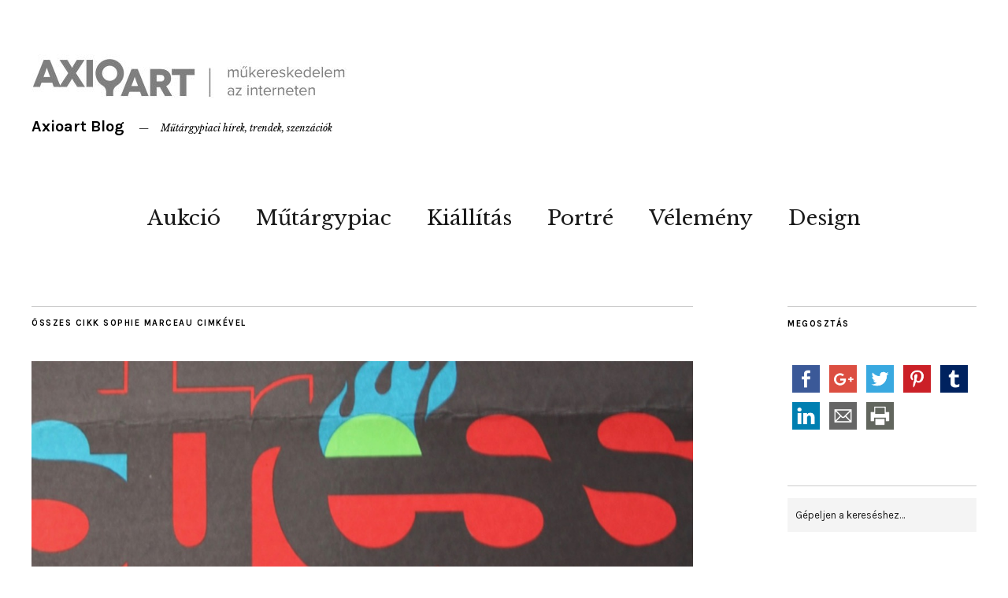

--- FILE ---
content_type: text/html; charset=UTF-8
request_url: https://blog.axioart.com/tag/sophie-marceau/
body_size: 15294
content:
<!DOCTYPE html>
<html lang="hu">
<head>
	<meta charset="UTF-8" />
	<meta name="viewport" content="width=device-width,initial-scale=1">
	<link rel="profile" href="https://gmpg.org/xfn/11">
	<link rel="pingback" href="https://blog.axioart.com/xmlrpc.php">
	<!--[if lt IE 9]>
		<script src="https://blog.axioart.com/wp-content/themes/zuki/js/html5.js"></script>
	<![endif]-->
<title>Sophie Marceau &#8211; Axioart Blog</title>
<meta name='robots' content='max-image-preview:large' />

            <script data-no-defer="1" data-ezscrex="false" data-cfasync="false" data-pagespeed-no-defer data-cookieconsent="ignore">
                var ctPublicFunctions = {"_ajax_nonce":"b95470bcfb","_rest_nonce":"e6c4d52878","_ajax_url":"\/wp-admin\/admin-ajax.php","_rest_url":"https:\/\/blog.axioart.com\/wp-json\/","data__cookies_type":"none","data__ajax_type":"admin_ajax","text__wait_for_decoding":"Decoding the contact data, let us a few seconds to finish. Anti-Spam by CleanTalk","cookiePrefix":"","wprocket_detected":false}
            </script>
        
            <script data-no-defer="1" data-ezscrex="false" data-cfasync="false" data-pagespeed-no-defer data-cookieconsent="ignore">
                var ctPublic = {"_ajax_nonce":"b95470bcfb","settings__forms__check_internal":"0","settings__forms__check_external":"1","settings__forms__search_test":"1","blog_home":"https:\/\/blog.axioart.com\/","pixel__setting":"3","pixel__enabled":false,"pixel__url":"https:\/\/moderate3-v4.cleantalk.org\/pixel\/ce5c696c49b310923796389fd98b88de.gif","data__email_check_before_post":"1","data__cookies_type":"none","data__key_is_ok":true,"data__visible_fields_required":true,"data__to_local_storage":{"apbct_cookies_test":"%7B%22cookies_names%22%3A%5B%22apbct_timestamp%22%2C%22apbct_site_landing_ts%22%5D%2C%22check_value%22%3A%229b63e9fd47eba21330f99a3f49d25c4c%22%7D","apbct_site_landing_ts":"1768997240","apbct_urls":"{\"blog.axioart.com\/tag\/sophie-marceau\/\":[1768997240]}"},"wl_brandname":"Anti-Spam by CleanTalk","wl_brandname_short":"CleanTalk","ct_checkjs_key":1595472216,"emailEncoderPassKey":"e8acd81ea2a8571ec14664983f761d2d"}
            </script>
        <link rel='dns-prefetch' href='//platform-api.sharethis.com' />
<link rel='dns-prefetch' href='//fonts.googleapis.com' />
<link rel="alternate" type="application/rss+xml" title="Axioart Blog &raquo; hírcsatorna" href="https://blog.axioart.com/feed/" />
<link rel="alternate" type="application/rss+xml" title="Axioart Blog &raquo; hozzászólás hírcsatorna" href="https://blog.axioart.com/comments/feed/" />
<link rel="alternate" type="application/rss+xml" title="Axioart Blog &raquo; Sophie Marceau címke hírcsatorna" href="https://blog.axioart.com/tag/sophie-marceau/feed/" />
<script type="text/javascript">
/* <![CDATA[ */
window._wpemojiSettings = {"baseUrl":"https:\/\/s.w.org\/images\/core\/emoji\/15.0.3\/72x72\/","ext":".png","svgUrl":"https:\/\/s.w.org\/images\/core\/emoji\/15.0.3\/svg\/","svgExt":".svg","source":{"concatemoji":"https:\/\/blog.axioart.com\/wp-includes\/js\/wp-emoji-release.min.js?ver=6.5.2"}};
/*! This file is auto-generated */
!function(i,n){var o,s,e;function c(e){try{var t={supportTests:e,timestamp:(new Date).valueOf()};sessionStorage.setItem(o,JSON.stringify(t))}catch(e){}}function p(e,t,n){e.clearRect(0,0,e.canvas.width,e.canvas.height),e.fillText(t,0,0);var t=new Uint32Array(e.getImageData(0,0,e.canvas.width,e.canvas.height).data),r=(e.clearRect(0,0,e.canvas.width,e.canvas.height),e.fillText(n,0,0),new Uint32Array(e.getImageData(0,0,e.canvas.width,e.canvas.height).data));return t.every(function(e,t){return e===r[t]})}function u(e,t,n){switch(t){case"flag":return n(e,"\ud83c\udff3\ufe0f\u200d\u26a7\ufe0f","\ud83c\udff3\ufe0f\u200b\u26a7\ufe0f")?!1:!n(e,"\ud83c\uddfa\ud83c\uddf3","\ud83c\uddfa\u200b\ud83c\uddf3")&&!n(e,"\ud83c\udff4\udb40\udc67\udb40\udc62\udb40\udc65\udb40\udc6e\udb40\udc67\udb40\udc7f","\ud83c\udff4\u200b\udb40\udc67\u200b\udb40\udc62\u200b\udb40\udc65\u200b\udb40\udc6e\u200b\udb40\udc67\u200b\udb40\udc7f");case"emoji":return!n(e,"\ud83d\udc26\u200d\u2b1b","\ud83d\udc26\u200b\u2b1b")}return!1}function f(e,t,n){var r="undefined"!=typeof WorkerGlobalScope&&self instanceof WorkerGlobalScope?new OffscreenCanvas(300,150):i.createElement("canvas"),a=r.getContext("2d",{willReadFrequently:!0}),o=(a.textBaseline="top",a.font="600 32px Arial",{});return e.forEach(function(e){o[e]=t(a,e,n)}),o}function t(e){var t=i.createElement("script");t.src=e,t.defer=!0,i.head.appendChild(t)}"undefined"!=typeof Promise&&(o="wpEmojiSettingsSupports",s=["flag","emoji"],n.supports={everything:!0,everythingExceptFlag:!0},e=new Promise(function(e){i.addEventListener("DOMContentLoaded",e,{once:!0})}),new Promise(function(t){var n=function(){try{var e=JSON.parse(sessionStorage.getItem(o));if("object"==typeof e&&"number"==typeof e.timestamp&&(new Date).valueOf()<e.timestamp+604800&&"object"==typeof e.supportTests)return e.supportTests}catch(e){}return null}();if(!n){if("undefined"!=typeof Worker&&"undefined"!=typeof OffscreenCanvas&&"undefined"!=typeof URL&&URL.createObjectURL&&"undefined"!=typeof Blob)try{var e="postMessage("+f.toString()+"("+[JSON.stringify(s),u.toString(),p.toString()].join(",")+"));",r=new Blob([e],{type:"text/javascript"}),a=new Worker(URL.createObjectURL(r),{name:"wpTestEmojiSupports"});return void(a.onmessage=function(e){c(n=e.data),a.terminate(),t(n)})}catch(e){}c(n=f(s,u,p))}t(n)}).then(function(e){for(var t in e)n.supports[t]=e[t],n.supports.everything=n.supports.everything&&n.supports[t],"flag"!==t&&(n.supports.everythingExceptFlag=n.supports.everythingExceptFlag&&n.supports[t]);n.supports.everythingExceptFlag=n.supports.everythingExceptFlag&&!n.supports.flag,n.DOMReady=!1,n.readyCallback=function(){n.DOMReady=!0}}).then(function(){return e}).then(function(){var e;n.supports.everything||(n.readyCallback(),(e=n.source||{}).concatemoji?t(e.concatemoji):e.wpemoji&&e.twemoji&&(t(e.twemoji),t(e.wpemoji)))}))}((window,document),window._wpemojiSettings);
/* ]]> */
</script>
<style id='wp-emoji-styles-inline-css' type='text/css'>

	img.wp-smiley, img.emoji {
		display: inline !important;
		border: none !important;
		box-shadow: none !important;
		height: 1em !important;
		width: 1em !important;
		margin: 0 0.07em !important;
		vertical-align: -0.1em !important;
		background: none !important;
		padding: 0 !important;
	}
</style>
<link rel='stylesheet' id='wp-block-library-css' href='https://blog.axioart.com/wp-includes/css/dist/block-library/style.min.css?ver=6.5.2' type='text/css' media='all' />
<style id='classic-theme-styles-inline-css' type='text/css'>
/*! This file is auto-generated */
.wp-block-button__link{color:#fff;background-color:#32373c;border-radius:9999px;box-shadow:none;text-decoration:none;padding:calc(.667em + 2px) calc(1.333em + 2px);font-size:1.125em}.wp-block-file__button{background:#32373c;color:#fff;text-decoration:none}
</style>
<style id='global-styles-inline-css' type='text/css'>
body{--wp--preset--color--black: #000000;--wp--preset--color--cyan-bluish-gray: #abb8c3;--wp--preset--color--white: #ffffff;--wp--preset--color--pale-pink: #f78da7;--wp--preset--color--vivid-red: #cf2e2e;--wp--preset--color--luminous-vivid-orange: #ff6900;--wp--preset--color--luminous-vivid-amber: #fcb900;--wp--preset--color--light-green-cyan: #7bdcb5;--wp--preset--color--vivid-green-cyan: #00d084;--wp--preset--color--pale-cyan-blue: #8ed1fc;--wp--preset--color--vivid-cyan-blue: #0693e3;--wp--preset--color--vivid-purple: #9b51e0;--wp--preset--gradient--vivid-cyan-blue-to-vivid-purple: linear-gradient(135deg,rgba(6,147,227,1) 0%,rgb(155,81,224) 100%);--wp--preset--gradient--light-green-cyan-to-vivid-green-cyan: linear-gradient(135deg,rgb(122,220,180) 0%,rgb(0,208,130) 100%);--wp--preset--gradient--luminous-vivid-amber-to-luminous-vivid-orange: linear-gradient(135deg,rgba(252,185,0,1) 0%,rgba(255,105,0,1) 100%);--wp--preset--gradient--luminous-vivid-orange-to-vivid-red: linear-gradient(135deg,rgba(255,105,0,1) 0%,rgb(207,46,46) 100%);--wp--preset--gradient--very-light-gray-to-cyan-bluish-gray: linear-gradient(135deg,rgb(238,238,238) 0%,rgb(169,184,195) 100%);--wp--preset--gradient--cool-to-warm-spectrum: linear-gradient(135deg,rgb(74,234,220) 0%,rgb(151,120,209) 20%,rgb(207,42,186) 40%,rgb(238,44,130) 60%,rgb(251,105,98) 80%,rgb(254,248,76) 100%);--wp--preset--gradient--blush-light-purple: linear-gradient(135deg,rgb(255,206,236) 0%,rgb(152,150,240) 100%);--wp--preset--gradient--blush-bordeaux: linear-gradient(135deg,rgb(254,205,165) 0%,rgb(254,45,45) 50%,rgb(107,0,62) 100%);--wp--preset--gradient--luminous-dusk: linear-gradient(135deg,rgb(255,203,112) 0%,rgb(199,81,192) 50%,rgb(65,88,208) 100%);--wp--preset--gradient--pale-ocean: linear-gradient(135deg,rgb(255,245,203) 0%,rgb(182,227,212) 50%,rgb(51,167,181) 100%);--wp--preset--gradient--electric-grass: linear-gradient(135deg,rgb(202,248,128) 0%,rgb(113,206,126) 100%);--wp--preset--gradient--midnight: linear-gradient(135deg,rgb(2,3,129) 0%,rgb(40,116,252) 100%);--wp--preset--font-size--small: 13px;--wp--preset--font-size--medium: 20px;--wp--preset--font-size--large: 36px;--wp--preset--font-size--x-large: 42px;--wp--preset--spacing--20: 0.44rem;--wp--preset--spacing--30: 0.67rem;--wp--preset--spacing--40: 1rem;--wp--preset--spacing--50: 1.5rem;--wp--preset--spacing--60: 2.25rem;--wp--preset--spacing--70: 3.38rem;--wp--preset--spacing--80: 5.06rem;--wp--preset--shadow--natural: 6px 6px 9px rgba(0, 0, 0, 0.2);--wp--preset--shadow--deep: 12px 12px 50px rgba(0, 0, 0, 0.4);--wp--preset--shadow--sharp: 6px 6px 0px rgba(0, 0, 0, 0.2);--wp--preset--shadow--outlined: 6px 6px 0px -3px rgba(255, 255, 255, 1), 6px 6px rgba(0, 0, 0, 1);--wp--preset--shadow--crisp: 6px 6px 0px rgba(0, 0, 0, 1);}:where(.is-layout-flex){gap: 0.5em;}:where(.is-layout-grid){gap: 0.5em;}body .is-layout-flow > .alignleft{float: left;margin-inline-start: 0;margin-inline-end: 2em;}body .is-layout-flow > .alignright{float: right;margin-inline-start: 2em;margin-inline-end: 0;}body .is-layout-flow > .aligncenter{margin-left: auto !important;margin-right: auto !important;}body .is-layout-constrained > .alignleft{float: left;margin-inline-start: 0;margin-inline-end: 2em;}body .is-layout-constrained > .alignright{float: right;margin-inline-start: 2em;margin-inline-end: 0;}body .is-layout-constrained > .aligncenter{margin-left: auto !important;margin-right: auto !important;}body .is-layout-constrained > :where(:not(.alignleft):not(.alignright):not(.alignfull)){max-width: var(--wp--style--global--content-size);margin-left: auto !important;margin-right: auto !important;}body .is-layout-constrained > .alignwide{max-width: var(--wp--style--global--wide-size);}body .is-layout-flex{display: flex;}body .is-layout-flex{flex-wrap: wrap;align-items: center;}body .is-layout-flex > *{margin: 0;}body .is-layout-grid{display: grid;}body .is-layout-grid > *{margin: 0;}:where(.wp-block-columns.is-layout-flex){gap: 2em;}:where(.wp-block-columns.is-layout-grid){gap: 2em;}:where(.wp-block-post-template.is-layout-flex){gap: 1.25em;}:where(.wp-block-post-template.is-layout-grid){gap: 1.25em;}.has-black-color{color: var(--wp--preset--color--black) !important;}.has-cyan-bluish-gray-color{color: var(--wp--preset--color--cyan-bluish-gray) !important;}.has-white-color{color: var(--wp--preset--color--white) !important;}.has-pale-pink-color{color: var(--wp--preset--color--pale-pink) !important;}.has-vivid-red-color{color: var(--wp--preset--color--vivid-red) !important;}.has-luminous-vivid-orange-color{color: var(--wp--preset--color--luminous-vivid-orange) !important;}.has-luminous-vivid-amber-color{color: var(--wp--preset--color--luminous-vivid-amber) !important;}.has-light-green-cyan-color{color: var(--wp--preset--color--light-green-cyan) !important;}.has-vivid-green-cyan-color{color: var(--wp--preset--color--vivid-green-cyan) !important;}.has-pale-cyan-blue-color{color: var(--wp--preset--color--pale-cyan-blue) !important;}.has-vivid-cyan-blue-color{color: var(--wp--preset--color--vivid-cyan-blue) !important;}.has-vivid-purple-color{color: var(--wp--preset--color--vivid-purple) !important;}.has-black-background-color{background-color: var(--wp--preset--color--black) !important;}.has-cyan-bluish-gray-background-color{background-color: var(--wp--preset--color--cyan-bluish-gray) !important;}.has-white-background-color{background-color: var(--wp--preset--color--white) !important;}.has-pale-pink-background-color{background-color: var(--wp--preset--color--pale-pink) !important;}.has-vivid-red-background-color{background-color: var(--wp--preset--color--vivid-red) !important;}.has-luminous-vivid-orange-background-color{background-color: var(--wp--preset--color--luminous-vivid-orange) !important;}.has-luminous-vivid-amber-background-color{background-color: var(--wp--preset--color--luminous-vivid-amber) !important;}.has-light-green-cyan-background-color{background-color: var(--wp--preset--color--light-green-cyan) !important;}.has-vivid-green-cyan-background-color{background-color: var(--wp--preset--color--vivid-green-cyan) !important;}.has-pale-cyan-blue-background-color{background-color: var(--wp--preset--color--pale-cyan-blue) !important;}.has-vivid-cyan-blue-background-color{background-color: var(--wp--preset--color--vivid-cyan-blue) !important;}.has-vivid-purple-background-color{background-color: var(--wp--preset--color--vivid-purple) !important;}.has-black-border-color{border-color: var(--wp--preset--color--black) !important;}.has-cyan-bluish-gray-border-color{border-color: var(--wp--preset--color--cyan-bluish-gray) !important;}.has-white-border-color{border-color: var(--wp--preset--color--white) !important;}.has-pale-pink-border-color{border-color: var(--wp--preset--color--pale-pink) !important;}.has-vivid-red-border-color{border-color: var(--wp--preset--color--vivid-red) !important;}.has-luminous-vivid-orange-border-color{border-color: var(--wp--preset--color--luminous-vivid-orange) !important;}.has-luminous-vivid-amber-border-color{border-color: var(--wp--preset--color--luminous-vivid-amber) !important;}.has-light-green-cyan-border-color{border-color: var(--wp--preset--color--light-green-cyan) !important;}.has-vivid-green-cyan-border-color{border-color: var(--wp--preset--color--vivid-green-cyan) !important;}.has-pale-cyan-blue-border-color{border-color: var(--wp--preset--color--pale-cyan-blue) !important;}.has-vivid-cyan-blue-border-color{border-color: var(--wp--preset--color--vivid-cyan-blue) !important;}.has-vivid-purple-border-color{border-color: var(--wp--preset--color--vivid-purple) !important;}.has-vivid-cyan-blue-to-vivid-purple-gradient-background{background: var(--wp--preset--gradient--vivid-cyan-blue-to-vivid-purple) !important;}.has-light-green-cyan-to-vivid-green-cyan-gradient-background{background: var(--wp--preset--gradient--light-green-cyan-to-vivid-green-cyan) !important;}.has-luminous-vivid-amber-to-luminous-vivid-orange-gradient-background{background: var(--wp--preset--gradient--luminous-vivid-amber-to-luminous-vivid-orange) !important;}.has-luminous-vivid-orange-to-vivid-red-gradient-background{background: var(--wp--preset--gradient--luminous-vivid-orange-to-vivid-red) !important;}.has-very-light-gray-to-cyan-bluish-gray-gradient-background{background: var(--wp--preset--gradient--very-light-gray-to-cyan-bluish-gray) !important;}.has-cool-to-warm-spectrum-gradient-background{background: var(--wp--preset--gradient--cool-to-warm-spectrum) !important;}.has-blush-light-purple-gradient-background{background: var(--wp--preset--gradient--blush-light-purple) !important;}.has-blush-bordeaux-gradient-background{background: var(--wp--preset--gradient--blush-bordeaux) !important;}.has-luminous-dusk-gradient-background{background: var(--wp--preset--gradient--luminous-dusk) !important;}.has-pale-ocean-gradient-background{background: var(--wp--preset--gradient--pale-ocean) !important;}.has-electric-grass-gradient-background{background: var(--wp--preset--gradient--electric-grass) !important;}.has-midnight-gradient-background{background: var(--wp--preset--gradient--midnight) !important;}.has-small-font-size{font-size: var(--wp--preset--font-size--small) !important;}.has-medium-font-size{font-size: var(--wp--preset--font-size--medium) !important;}.has-large-font-size{font-size: var(--wp--preset--font-size--large) !important;}.has-x-large-font-size{font-size: var(--wp--preset--font-size--x-large) !important;}
.wp-block-navigation a:where(:not(.wp-element-button)){color: inherit;}
:where(.wp-block-post-template.is-layout-flex){gap: 1.25em;}:where(.wp-block-post-template.is-layout-grid){gap: 1.25em;}
:where(.wp-block-columns.is-layout-flex){gap: 2em;}:where(.wp-block-columns.is-layout-grid){gap: 2em;}
.wp-block-pullquote{font-size: 1.5em;line-height: 1.6;}
</style>
<link rel='stylesheet' id='ct_public_css-css' href='https://blog.axioart.com/wp-content/plugins/cleantalk-spam-protect/css/cleantalk-public.min.css?ver=6.30' type='text/css' media='all' />
<link rel='stylesheet' id='zuki-flex-slider-style-css' href='https://blog.axioart.com/wp-content/themes/zuki/js/flex-slider/flexslider.css?ver=6.5.2' type='text/css' media='all' />
<link rel='stylesheet' id='zuki-fonts-css' href='//fonts.googleapis.com/css?family=Libre+Baskerville%3A400%2C700%2C400italic%7CKarla%3A400%2C400italic%2C700%2C700italic%26subset%3Dlatin%2Clatin-ext&#038;subset=latin%2Clatin-ext' type='text/css' media='all' />
<link rel='stylesheet' id='genericons-css' href='https://blog.axioart.com/wp-content/themes/zuki/genericons/genericons.css?ver=3.0.3' type='text/css' media='all' />
<link rel='stylesheet' id='zuki-style-css' href='https://blog.axioart.com/wp-content/themes/zuki/style.css?ver=20140630' type='text/css' media='all' />
<script type="text/javascript" src="https://blog.axioart.com/wp-includes/js/jquery/jquery.min.js?ver=3.7.1" id="jquery-core-js"></script>
<script type="text/javascript" src="https://blog.axioart.com/wp-includes/js/jquery/jquery-migrate.min.js?ver=3.4.1" id="jquery-migrate-js"></script>
<script type="text/javascript" data-pagespeed-no-defer src="https://blog.axioart.com/wp-content/plugins/cleantalk-spam-protect/js/apbct-public-bundle.min.js?ver=6.30" id="ct_public_functions-js"></script>
<script type="text/javascript" src="//platform-api.sharethis.com/js/sharethis.js?ver=8.4.6#property=665dcf15fef97000199a5e3e&amp;product=gdpr-compliance-tool-v2&amp;source=simple-share-buttons-adder-wordpress" id="simple-share-buttons-adder-mu-js"></script>
<script type="text/javascript" src="https://blog.axioart.com/wp-content/themes/zuki/js/jquery.fitvids.js?ver=1.1" id="zuki-fitvids-js"></script>
<script type="text/javascript" src="https://blog.axioart.com/wp-content/themes/zuki/js/flex-slider/jquery.flexslider-min.js?ver=6.5.2" id="zuki-flex-slider-js"></script>
<script type="text/javascript" src="https://blog.axioart.com/wp-content/themes/zuki/js/functions.js?ver=20140426" id="zuki-script-js"></script>
<link rel="https://api.w.org/" href="https://blog.axioart.com/wp-json/" /><link rel="alternate" type="application/json" href="https://blog.axioart.com/wp-json/wp/v2/tags/1919" /><link rel="EditURI" type="application/rsd+xml" title="RSD" href="https://blog.axioart.com/xmlrpc.php?rsd" />
<meta name="generator" content="WordPress 6.5.2" />
	<link rel="preconnect" href="https://fonts.googleapis.com">
	<link rel="preconnect" href="https://fonts.gstatic.com">
	<!-- Analytics by WP Statistics v14.6.1 - https://wp-statistics.com/ -->
	<style type="text/css">
		.widget-area p.summary a,
		.entry-content p a,
		.entry-content li a,
		.page .entry-content p a,
		blockquote cite a,
		.textwidget a,
		#comments .comment-text a,
		.authorbox p.author-description a {color: #77001f;}
		.widget_zuki_recentposts_color .bg-wrap {background: ;}
		.archive-menu-content {background: ;}
	</style>
    	<style type="text/css" id="zuki-header-css">
			#site-title h1 {

		}
		</style>
	<style type="text/css" id="custom-background-css">
body.custom-background { background-color: #ffffff; }
</style>
	<link rel="icon" href="https://blog.axioart.com/wp-content/uploads/2017/02/logó-szürke2-150x100.jpg" sizes="32x32" />
<link rel="icon" href="https://blog.axioart.com/wp-content/uploads/2017/02/logó-szürke2.jpg" sizes="192x192" />
<link rel="apple-touch-icon" href="https://blog.axioart.com/wp-content/uploads/2017/02/logó-szürke2.jpg" />
<meta name="msapplication-TileImage" content="https://blog.axioart.com/wp-content/uploads/2017/02/logó-szürke2.jpg" />
	<style id="egf-frontend-styles" type="text/css">
		p {} h1 {} h2 {} h3 {} h4 {} h5 {} h6 {} 	</style>
	
<!-- Google Tag Manager -->
<script>(function(w,d,s,l,i){w[l]=w[l]||[];w[l].push({'gtm.start':
new Date().getTime(),event:'gtm.js'});var f=d.getElementsByTagName(s)[0],
j=d.createElement(s),dl=l!='dataLayer'?'&l='+l:'';j.async=true;j.src=
'https://www.googletagmanager.com/gtm.js?id='+i+dl;f.parentNode.insertBefore(j,f);
})(window,document,'script','dataLayer','GTM-WBXQGWTN');</script>
<!-- End Google Tag Manager -->
</head>

<body data-rsssl=1 class="archive tag tag-sophie-marceau tag-1919 custom-background">
<!-- VERMIS BEGIN -->

<!-- Google Tag Manager (noscript) -->
<noscript><iframe src="https://www.googletagmanager.com/ns.html?id=GTM-WBXQGWTN"
height="0" width="0" style="display:none;visibility:hidden"></iframe></noscript>
<!-- End Google Tag Manager (noscript) -->

<!-- VERMIS END -->

	<div id="container">

		<header id="masthead" class="cf" role="banner">

			
			<div id="site-title">
							<div id="site-header">
					<a href="https://blog.axioart.com/" rel="home"><img src="https://blog.axioart.com/wp-content/uploads/2017/02/cropped-logó-szürke2.jpg" width="400" height="100" alt=""></a>
				</div><!-- end #site-header -->
							<h1><a href="https://blog.axioart.com/" title="Axioart Blog">Axioart Blog</a></h1>
							<h2 class="site-description">Műtárgypiaci hírek, trendek, szenzációk</h2>
						</div><!-- end #site-title -->

			<a href="#menuopen" id="mobile-menu-toggle"><span>Menu</span></a>

			<div id="mobile-menu-wrap" class="cf">
								<nav id="site-nav" class="cf">
					<ul id="menu-fomenu" class="nav-menu"><li id="menu-item-385" class="menu-item menu-item-type-taxonomy menu-item-object-category menu-item-has-children menu-item-385"><a href="https://blog.axioart.com/category/aukcio/">Aukció</a>
<ul class="sub-menu">
	<li id="menu-item-406" class="menu-item menu-item-type-taxonomy menu-item-object-category menu-item-406"><a href="https://blog.axioart.com/category/aktual/">Aktuál</a></li>
	<li id="menu-item-387" class="menu-item menu-item-type-taxonomy menu-item-object-category menu-item-387"><a href="https://blog.axioart.com/category/live/">Legek</a></li>
</ul>
</li>
<li id="menu-item-314" class="menu-item menu-item-type-taxonomy menu-item-object-category menu-item-314"><a href="https://blog.axioart.com/category/mutargypiac/">Műtárgypiac</a></li>
<li id="menu-item-297" class="menu-item menu-item-type-taxonomy menu-item-object-category menu-item-297"><a href="https://blog.axioart.com/category/kiallitas/">Kiállítás</a></li>
<li id="menu-item-299" class="menu-item menu-item-type-taxonomy menu-item-object-category menu-item-has-children menu-item-299"><a href="https://blog.axioart.com/category/portre/">Portré</a>
<ul class="sub-menu">
	<li id="menu-item-994" class="menu-item menu-item-type-taxonomy menu-item-object-category menu-item-994"><a href="https://blog.axioart.com/category/kortars-2/">Kortárs</a></li>
	<li id="menu-item-993" class="menu-item menu-item-type-taxonomy menu-item-object-category menu-item-993"><a href="https://blog.axioart.com/category/foto/">Fotó</a></li>
</ul>
</li>
<li id="menu-item-296" class="menu-item menu-item-type-taxonomy menu-item-object-category menu-item-296"><a href="https://blog.axioart.com/category/velemeny/">Vélemény</a></li>
<li id="menu-item-315" class="menu-item menu-item-type-taxonomy menu-item-object-category menu-item-315"><a href="https://blog.axioart.com/category/forma/targyak-tortenettel/">Design</a></li>
</ul>				</nav><!-- end #site-nav -->
				<a href="#menuclose" id="mobile-menu-close"><span>Close Menu</span></a>
			</div><!-- end #mobile-menu-wrap -->

			
		</header><!-- end #masthead -->

<div id="main-wrap">

<div id="primary" class="site-content cf" role="main">

	
		<header class="archive-header">
			<h1 class="archive-title">
					Összes cikk <span>Sophie Marceau</span> cimkével			</h1>
					</header><!-- end .archive-header -->

				
			
<article id="post-3946" class="post-3946 post type-post status-publish format-standard has-post-thumbnail hentry category-aukcio category-mutargypiac tag-androidok-lazadasa tag-aukcio tag-barbra-streisand tag-charles-chaplin tag-csaladi-osszeskuves tag-csuszga tag-dirty-dancing tag-egy-kicsit-en-egy-kicsit-te-posztere tag-federico-fellini tag-filmplakat tag-fogjuk-meg-es-vigyetek tag-gereard-depardieu tag-goldie-hawn tag-julia-es-a-szellemek tag-kek-villam tag-kim-basinger tag-mick-jagger tag-moziplakat tag-patrick-swayze tag-plakat tag-plakatarveres tag-poszter tag-richard-gere tag-robert-redford tag-sophie-marceau tag-sotet-torino tag-sylvester-stallone">

			<div class="entry-thumbnail">
			<a href="https://blog.axioart.com/vilagsztarok-es-filmklasszikusok-az-axioart-7-plakataukciojan/" title="Közvetlen link ide: Világsztárok és filmklasszikusok az AXIOART 7. Plakátaukcióján."><img width="1200" height="800" src="https://blog.axioart.com/wp-content/uploads/2018/11/borítóblog.jpg" class="attachment-post-thumbnail size-post-thumbnail wp-post-image" alt="" decoding="async" srcset="https://blog.axioart.com/wp-content/uploads/2018/11/borítóblog.jpg 1200w, https://blog.axioart.com/wp-content/uploads/2018/11/borítóblog-300x200.jpg 300w, https://blog.axioart.com/wp-content/uploads/2018/11/borítóblog-768x512.jpg 768w, https://blog.axioart.com/wp-content/uploads/2018/11/borítóblog-1024x683.jpg 1024w, https://blog.axioart.com/wp-content/uploads/2018/11/borítóblog-840x560.jpg 840w" sizes="(max-width: 1200px) 100vw, 1200px" /></a>
		</div><!-- end .entry-thumbnail -->
	
	<header class="entry-header">
		<h2 class="entry-title"><a href="https://blog.axioart.com/vilagsztarok-es-filmklasszikusok-az-axioart-7-plakataukciojan/" rel="bookmark">Világsztárok és filmklasszikusok az AXIOART 7. Plakátaukcióján.</a></h2>			<div class="entry-details">
				<div class="entry-author">
				Szerző: <a href="https://blog.axioart.com/author/admin/" title="admin összes cikke">admin</a>				</div><!-- end .entry-author -->
		</div><!-- end .entry-details -->
	</header><!-- end .entry-header -->

					<div class="entry-summary">
				<p>Charles Chaplin, Patrick Swayze, Géreard Depardieu, Kim Basinger, Mick Jagger, Robert Redford, Barbra Streisand, Federico Fellini, Goldie Hawn, Sylvester Stallone, Sophie Marceau, Richard Gere és Kim Basinger, hogy csak a legnagyobb neveket említsük az árverésen szereplő poszterekről.  Ha Öné lehet az eredeti, miért érné be kevesebbel? Dekorálja otthonát kultfilmek posztereivel! Célunk, hogy a gyűjtők mellett a lakásukat dekorálni vágyók is érdekes poszterekre licitálhassanak az árverésen, ezért a 7. Plakátaukción újabb 80 izgalmas és egyedi alkotást válogattunk össze Önöknek. A plakátok alternatívát kínálnak a jó befektetést és megfizethető egyediséget keresőknek. Folytatva a “hagyományt” a mostani árverésen a legtöbb plakátot 5000 Ft-os kikiáltási árról indítjuk. A 80-as évek sikerfilmjéhez, a zene– és táncőrületet elindító Dirty Dancinghez (78. tétel) Miklós Károly készítette a grafikát. Az első filmes Emile Arnoldino talán maga is csodálkozott az elemi erejű lelkesedésen, hiszen a filmjében levő szükséges pluszt, ellenállhatatlan vonzerőt és a tömeghisztériát nem magyarázza sem a forgatókönyv, sem a rendezés. A magyarázatot talán a filmben látható fantasztikus táncjelenetek és a kitűnő zene adja, amit Oscar-díjjal jutalmaztak. A virtuóz tánctudású színész, Patrick Swayze számára ez a film jelentette a &hellip;</p>
			</div><!-- .entry-summary -->
		
		<footer class="entry-meta cf">
			<div class="entry-date">
				<a href="https://blog.axioart.com/vilagsztarok-es-filmklasszikusok-az-axioart-7-plakataukciojan/">2018.11.06.</a>
			</div><!-- end .entry-date -->
							<div class="entry-comments">
					<a href="https://blog.axioart.com/vilagsztarok-es-filmklasszikusok-az-axioart-7-plakataukciojan/#respond"><span class="leave-reply">Hozzászólok</span></a>				</div><!-- end .entry-comments -->
									<div class="entry-cats">
				<a href="https://blog.axioart.com/category/aukcio/" rel="category tag">Aukció</a> / <a href="https://blog.axioart.com/category/mutargypiac/" rel="category tag">Műtárgypiac</a>			</div><!-- end .entry-cats -->
		</footer><!-- end .entry-meta -->

</article><!-- end post -3946 -->
		
			
<article id="post-3849" class="post-3849 post type-post status-publish format-standard has-post-thumbnail hentry category-aktual category-aukcio category-mutargypiac tag-a-papa-mozija tag-a-szinesz-es-a-vadak tag-alain-delon tag-arendas-jozsef tag-aukcio tag-axioart-online tag-barbara-streisand tag-belmondo tag-bob-dylan tag-csillagok-haboruja tag-csuszga tag-elvis-presley tag-eretlenek tag-eric-clapton tag-frank-sinatra tag-funny-girl tag-gyilkos-bolygo tag-hazel-oconnor tag-helenyi-tibor tag-herpai-zoltan tag-ingmar-bergman tag-istenke-teremtmenyei tag-louis-amstrong tag-megfizetheto-egyediseg tag-mindhalalig-zene tag-new-wave tag-plakat tag-popeye tag-poszter tag-ringo-starr tag-robin-williams tag-sean-connery tag-sophie-marceau tag-sting tag-utazas-a-nap-tulso-oldalara tag-uvegtorok tag-varga-laszlo tag-woody-allen">

			<div class="entry-thumbnail">
			<a href="https://blog.axioart.com/sztarparade-es-kultfilmek-az-axioart-6-online-plakataukciojan/" title="Közvetlen link ide: Sztárparádé és kultfilmek az AXIOART 6. online Plakátaukcióján!"><img width="1200" height="800" src="https://blog.axioart.com/wp-content/uploads/2018/09/cikk_borító.jpg" class="attachment-post-thumbnail size-post-thumbnail wp-post-image" alt="" decoding="async" loading="lazy" srcset="https://blog.axioart.com/wp-content/uploads/2018/09/cikk_borító.jpg 1200w, https://blog.axioart.com/wp-content/uploads/2018/09/cikk_borító-300x200.jpg 300w, https://blog.axioart.com/wp-content/uploads/2018/09/cikk_borító-768x512.jpg 768w, https://blog.axioart.com/wp-content/uploads/2018/09/cikk_borító-1024x683.jpg 1024w, https://blog.axioart.com/wp-content/uploads/2018/09/cikk_borító-840x560.jpg 840w" sizes="(max-width: 1200px) 100vw, 1200px" /></a>
		</div><!-- end .entry-thumbnail -->
	
	<header class="entry-header">
		<h2 class="entry-title"><a href="https://blog.axioart.com/sztarparade-es-kultfilmek-az-axioart-6-online-plakataukciojan/" rel="bookmark">Sztárparádé és kultfilmek az AXIOART 6. online Plakátaukcióján!</a></h2>			<div class="entry-details">
				<div class="entry-author">
				Szerző: <a href="https://blog.axioart.com/author/admin/" title="admin összes cikke">admin</a>				</div><!-- end .entry-author -->
		</div><!-- end .entry-details -->
	</header><!-- end .entry-header -->

					<div class="entry-summary">
				<p>Robin Williams, Alain Delon, Bob Dylan, Ringo Starr, Eric Clapton, Ingmar Bergman, Barbara Streisand, Woody Allen, Sean Connery, Elvis Presley, Frank Sinatra, Belmondo, Sting, Sophie Marceau, Louis Amstrong, hogy csak a legnagyobb neveket említsük az árverésen szereplő poszterekről. Ha Öné lehet az eredeti, miért érné be kevesebbel? Célunk, hogy a gyűjtők mellett a lakásukat dekorálni vágyók is érdekes poszterekre licitálhassanak az árverésen, ezért a 6. Plakátaukción újabb 80 izgalmas és egyedi alkotást válogattunk össze Önöknek. A plakátok alternatívát kínálnak a jó befektetést és megfizethető egyediséget keresőknek. Folytatva a &#8220;hagyományt&#8221; a mostani árverésen a legtöbb plakátot 5000 Ft-os kikiáltási árról indítjuk. Az áruházakban vagy zsibvásárokon megvásárolható egyforma csilivili poszterek helyett világhírű filmek plakátjaira licitálhatnak az érdeklődők. A punk-rock világ és new wave kultfilmjéhez az Üvegtörőkhöz (11-es tétel) Varga László készítette a grafikát. A történet Nagy Britanniában játszódik az 1980-as években. Kate, (Hazel O’Connor) a szabad-szellemű, ám tehetséges és kreatív énekes, bandájával helyi pubokban lép fel. Kate éppen következő koncertjüket hirdető plakátokat ragaszt, amikor összetalálkozik Dannyvel (Phil Daniels). Danny „slágerlista manipuláló”, munkája abból áll, hogy tömegével vásárolja fel a támogatni kívánt előadók &hellip;</p>
			</div><!-- .entry-summary -->
		
		<footer class="entry-meta cf">
			<div class="entry-date">
				<a href="https://blog.axioart.com/sztarparade-es-kultfilmek-az-axioart-6-online-plakataukciojan/">2018.09.20.</a>
			</div><!-- end .entry-date -->
							<div class="entry-comments">
					<a href="https://blog.axioart.com/sztarparade-es-kultfilmek-az-axioart-6-online-plakataukciojan/#respond"><span class="leave-reply">Hozzászólok</span></a>				</div><!-- end .entry-comments -->
									<div class="entry-cats">
				<a href="https://blog.axioart.com/category/aktual/" rel="category tag">Aktuál</a> / <a href="https://blog.axioart.com/category/aukcio/" rel="category tag">Aukció</a> / <a href="https://blog.axioart.com/category/mutargypiac/" rel="category tag">Műtárgypiac</a>			</div><!-- end .entry-cats -->
		</footer><!-- end .entry-meta -->

</article><!-- end post -3849 -->
		
		
		
</div><!-- end #primary -->

<div id="blog-sidebar" class="default-sidebar widget-area" role="complementary">
	<aside id="ssba_widget-5" class="widget widget_ssba_widget"><h3 class="widget-title">Megosztás</h3><!-- Simple Share Buttons Adder (8.4.6) simplesharebuttons.com --><div class="ssba-classic-2 ssba ssbp-wrap alignleft ssbp--theme-1"><div style="text-align:left"><a data-site="facebook" class="ssba_facebook_share ssba_share_link" href="https://www.facebook.com/sharer.php?t=Sztárparádé és kultfilmek az AXIOART 6. online Plakátaukcióján!&u=https://blog.axioart.com/tag/sophie-marceau/"  target=_blank  style="color:; background-color: ; height: 48px; width: 48px; " ><img src="https://blog.axioart.com/wp-content/plugins/simple-share-buttons-adder/buttons/simple/facebook.png" style="width: 35px;" title="facebook" class="ssba ssba-img" alt="Share on facebook" /><div title="Facebook" class="ssbp-text">Facebook</div></a><a data-site="google" class="ssba_google_share ssba_share_link" href=""  target=_blank  style="color:; background-color: ; height: 48px; width: 48px; " ><img src="https://blog.axioart.com/wp-content/plugins/simple-share-buttons-adder/buttons/simple/google.png" style="width: 35px;" title="google" class="ssba ssba-img" alt="Share on google" /><div title="Google" class="ssbp-text">Google</div></a><a data-site="twitter" class="ssba_twitter_share ssba_share_link" href="https://twitter.com/intent/tweet?text=Sztárparádé és kultfilmek az AXIOART 6. online Plakátaukcióján!&url=https://blog.axioart.com/tag/sophie-marceau/&via="  target=_blank  style="color:; background-color: ; height: 48px; width: 48px; " ><img src="https://blog.axioart.com/wp-content/plugins/simple-share-buttons-adder/buttons/simple/twitter.png" style="width: 35px;" title="twitter" class="ssba ssba-img" alt="Share on twitter" /><div title="Twitter" class="ssbp-text">Twitter</div></a><a data-site="pinterest" class="ssba_pinterest_share ssba_share_link" href="https://pinterest.com/pin/create/button/?description=Sztárparádé és kultfilmek az AXIOART 6. online Plakátaukcióján!&media=&url=https://blog.axioart.com/tag/sophie-marceau/"  target=_blank  style="color:; background-color: ; height: 48px; width: 48px; " ><img src="https://blog.axioart.com/wp-content/plugins/simple-share-buttons-adder/buttons/simple/pinterest.png" style="width: 35px;" title="pinterest" class="ssba ssba-img" alt="Share on pinterest" /><div title="Pinterest" class="ssbp-text">Pinterest</div></a><a data-site="tumblr" class="ssba_tumblr_share ssba_share_link" href="https://www.tumblr.com/share?t=Sztárparádé és kultfilmek az AXIOART 6. online Plakátaukcióján!&u=https://blog.axioart.com/tag/sophie-marceau/&v=3"  target=_blank  style="color:; background-color: ; height: 48px; width: 48px; " ><img src="https://blog.axioart.com/wp-content/plugins/simple-share-buttons-adder/buttons/simple/tumblr.png" style="width: 35px;" title="tumblr" class="ssba ssba-img" alt="Share on tumblr" /><div title="Tumblr" class="ssbp-text">Tumblr</div></a><a data-site="linkedin" class="ssba_linkedin_share ssba_share_link" href="https://www.linkedin.com/shareArticle?title=Sztárparádé és kultfilmek az AXIOART 6. online Plakátaukcióján!&url=https://blog.axioart.com/tag/sophie-marceau/"  target=_blank  style="color:; background-color: ; height: 48px; width: 48px; " ><img src="https://blog.axioart.com/wp-content/plugins/simple-share-buttons-adder/buttons/simple/linkedin.png" style="width: 35px;" title="linkedin" class="ssba ssba-img" alt="Share on linkedin" /><div title="Linkedin" class="ssbp-text">Linkedin</div></a><a data-site="email" class="ssba_email_share ssba_share_link" href="mailto:?subject=Sztárparádé és kultfilmek az AXIOART 6. online Plakátaukcióján!&body=https://blog.axioart.com/tag/sophie-marceau/"  target=_blank  style="color:; background-color: ; height: 48px; width: 48px; " ><img src="https://blog.axioart.com/wp-content/plugins/simple-share-buttons-adder/buttons/simple/email.png" style="width: 35px;" title="email" class="ssba ssba-img" alt="Share on email" /><div title="Email" class="ssbp-text">Email</div></a><a data-site="print" class="ssba_print_share ssba_share_link" href="#"  target=_blank  style="color:; background-color: ; height: 48px; width: 48px; " onclick="window.print()"><img src="https://blog.axioart.com/wp-content/plugins/simple-share-buttons-adder/buttons/simple/print.png" style="width: 35px;" title="print" class="ssba ssba-img" alt="Share on print" /><div title="Print" class="ssbp-text">Print</div></a></div></div></aside><aside id="search-2" class="widget widget_search">
<form method="get" id="searchform" class="searchform" action="https://blog.axioart.com/" role="search">
	<label for="s" class="screen-reader-text"><span>Search</span></label>
	<input type="text" class="search-field" name="s" id="s" placeholder="Gépeljen a kereséshez&hellip;" />
	<input type="submit" class="submit" name="submit" id="searchsubmit" value="Search" />
<label class="apbct_special_field" id="apbct_label_id94388" for="apbct__email_id__search_form_94388">94388</label><input 
        id="apbct__email_id__search_form_94388" 
        class="apbct_special_field apbct__email_id__search_form"
        autocomplete="off" 
        name="apbct__email_id__search_form_94388"  
        type="text" 
        value="94388" 
        size="30" 
        apbct_event_id="94388"
        maxlength="200" 
    /><input 
        id="apbct_submit_id__search_form_94388" 
        class="apbct_special_field apbct__email_id__search_form"
        name="apbct_submit_id__search_form_94388"  
        type="submit" 
        size="30" 
        maxlength="200" 
        value="94388" 
    /></form></aside><aside id="tag_cloud-2" class="widget widget_tag_cloud"><h3 class="widget-title">Címkék</h3><div class="tagcloud"><a href="https://blog.axioart.com/tag/aba-novak-vilmos/" class="tag-cloud-link tag-link-636 tag-link-position-1" style="font-size: 9.2962962962963pt;" aria-label="Aba-Novák Vilmos (9 elem)">Aba-Novák Vilmos</a>
<a href="https://blog.axioart.com/tag/ajanlo/" class="tag-cloud-link tag-link-30 tag-link-position-2" style="font-size: 9.2962962962963pt;" aria-label="Ajánló (9 elem)">Ajánló</a>
<a href="https://blog.axioart.com/tag/antikvarium-hu/" class="tag-cloud-link tag-link-2063 tag-link-position-3" style="font-size: 9.8148148148148pt;" aria-label="Antikvárium.hu (10 elem)">Antikvárium.hu</a>
<a href="https://blog.axioart.com/tag/artportal/" class="tag-cloud-link tag-link-1236 tag-link-position-4" style="font-size: 12.925925925926pt;" aria-label="artportal (18 elem)">artportal</a>
<a href="https://blog.axioart.com/tag/artportal-cikk/" class="tag-cloud-link tag-link-1238 tag-link-position-5" style="font-size: 11.888888888889pt;" aria-label="artportal cikk (15 elem)">artportal cikk</a>
<a href="https://blog.axioart.com/tag/aukcio/" class="tag-cloud-link tag-link-38 tag-link-position-6" style="font-size: 21.481481481481pt;" aria-label="Aukció (87 elem)">Aukció</a>
<a href="https://blog.axioart.com/tag/axioart-live/" class="tag-cloud-link tag-link-301 tag-link-position-7" style="font-size: 9.8148148148148pt;" aria-label="AXIOART LIVE (10 elem)">AXIOART LIVE</a>
<a href="https://blog.axioart.com/tag/axioart-online/" class="tag-cloud-link tag-link-1784 tag-link-position-8" style="font-size: 9.2962962962963pt;" aria-label="Axioart online (9 elem)">Axioart online</a>
<a href="https://blog.axioart.com/tag/bav/" class="tag-cloud-link tag-link-68 tag-link-position-9" style="font-size: 11.888888888889pt;" aria-label="BÁV (15 elem)">BÁV</a>
<a href="https://blog.axioart.com/tag/christies/" class="tag-cloud-link tag-link-296 tag-link-position-10" style="font-size: 9.8148148148148pt;" aria-label="Christie’s (10 elem)">Christie’s</a>
<a href="https://blog.axioart.com/tag/csuszga/" class="tag-cloud-link tag-link-11 tag-link-position-11" style="font-size: 22pt;" aria-label="csuszga (95 elem)">csuszga</a>
<a href="https://blog.axioart.com/tag/design/" class="tag-cloud-link tag-link-159 tag-link-position-12" style="font-size: 10.333333333333pt;" aria-label="design (11 elem)">design</a>
<a href="https://blog.axioart.com/tag/festeszet/" class="tag-cloud-link tag-link-35 tag-link-position-13" style="font-size: 12.666666666667pt;" aria-label="Festészet (17 elem)">Festészet</a>
<a href="https://blog.axioart.com/tag/fotografia/" class="tag-cloud-link tag-link-27 tag-link-position-14" style="font-size: 9.2962962962963pt;" aria-label="Fotográfia (9 elem)">Fotográfia</a>
<a href="https://blog.axioart.com/tag/gulacsy-lajos/" class="tag-cloud-link tag-link-259 tag-link-position-15" style="font-size: 8.6481481481481pt;" aria-label="Gulácsy Lajos (8 elem)">Gulácsy Lajos</a>
<a href="https://blog.axioart.com/tag/kieselbach-galeria/" class="tag-cloud-link tag-link-318 tag-link-position-16" style="font-size: 10.722222222222pt;" aria-label="Kieselbach Galéria (12 elem)">Kieselbach Galéria</a>
<a href="https://blog.axioart.com/tag/kiallitas/" class="tag-cloud-link tag-link-29 tag-link-position-17" style="font-size: 17.592592592593pt;" aria-label="Kiállítás (43 elem)">Kiállítás</a>
<a href="https://blog.axioart.com/tag/kiallitasajanlo/" class="tag-cloud-link tag-link-224 tag-link-position-18" style="font-size: 10.333333333333pt;" aria-label="Kiállításajánló (11 elem)">Kiállításajánló</a>
<a href="https://blog.axioart.com/tag/kortars/" class="tag-cloud-link tag-link-52 tag-link-position-19" style="font-size: 18.888888888889pt;" aria-label="Kortárs (54 elem)">Kortárs</a>
<a href="https://blog.axioart.com/tag/kortars-kepzomuveszet/" class="tag-cloud-link tag-link-24 tag-link-position-20" style="font-size: 8pt;" aria-label="Kortárs képzőművészet (7 elem)">Kortárs képzőművészet</a>
<a href="https://blog.axioart.com/tag/kortars-muveszet/" class="tag-cloud-link tag-link-328 tag-link-position-21" style="font-size: 11.240740740741pt;" aria-label="kortárs művészet (13 elem)">kortárs művészet</a>
<a href="https://blog.axioart.com/tag/lakberendezes/" class="tag-cloud-link tag-link-184 tag-link-position-22" style="font-size: 9.2962962962963pt;" aria-label="Lakberendezés (9 elem)">Lakberendezés</a>
<a href="https://blog.axioart.com/tag/live-aukcio/" class="tag-cloud-link tag-link-1848 tag-link-position-23" style="font-size: 9.2962962962963pt;" aria-label="Live aukció (9 elem)">Live aukció</a>
<a href="https://blog.axioart.com/tag/mit-jelkepeznek/" class="tag-cloud-link tag-link-343 tag-link-position-24" style="font-size: 8.6481481481481pt;" aria-label="Mit jelképeznek? (8 elem)">Mit jelképeznek?</a>
<a href="https://blog.axioart.com/tag/mukereskedelem/" class="tag-cloud-link tag-link-23 tag-link-position-25" style="font-size: 8.6481481481481pt;" aria-label="Műkereskedelem (8 elem)">Műkereskedelem</a>
<a href="https://blog.axioart.com/tag/mutargy/" class="tag-cloud-link tag-link-181 tag-link-position-26" style="font-size: 9.8148148148148pt;" aria-label="Műtárgy (10 elem)">Műtárgy</a>
<a href="https://blog.axioart.com/tag/mutargypiac/" class="tag-cloud-link tag-link-45 tag-link-position-27" style="font-size: 18.240740740741pt;" aria-label="Műtárgypiac (48 elem)">Műtárgypiac</a>
<a href="https://blog.axioart.com/tag/mutargypiaci-hirek-elso-kezbol/" class="tag-cloud-link tag-link-319 tag-link-position-28" style="font-size: 9.2962962962963pt;" aria-label="műtárgypiaci hírek első kézből (9 elem)">műtárgypiaci hírek első kézből</a>
<a href="https://blog.axioart.com/tag/mutargyvasarlas/" class="tag-cloud-link tag-link-94 tag-link-position-29" style="font-size: 9.8148148148148pt;" aria-label="Műtárgyvásárlás (10 elem)">Műtárgyvásárlás</a>
<a href="https://blog.axioart.com/tag/muveszet/" class="tag-cloud-link tag-link-89 tag-link-position-30" style="font-size: 8.6481481481481pt;" aria-label="Művészet (8 elem)">Művészet</a>
<a href="https://blog.axioart.com/tag/muerto/" class="tag-cloud-link tag-link-1702 tag-link-position-31" style="font-size: 9.8148148148148pt;" aria-label="Műértő (10 elem)">Műértő</a>
<a href="https://blog.axioart.com/tag/nagyhazi-galeria/" class="tag-cloud-link tag-link-79 tag-link-position-32" style="font-size: 10.722222222222pt;" aria-label="Nagyházi Galéria (12 elem)">Nagyházi Galéria</a>
<a href="https://blog.axioart.com/tag/online-aukcio/" class="tag-cloud-link tag-link-1228 tag-link-position-33" style="font-size: 17.462962962963pt;" aria-label="online aukció (42 elem)">online aukció</a>
<a href="https://blog.axioart.com/tag/plakat/" class="tag-cloud-link tag-link-182 tag-link-position-34" style="font-size: 8.6481481481481pt;" aria-label="Plakát (8 elem)">Plakát</a>
<a href="https://blog.axioart.com/tag/plakataukcio/" class="tag-cloud-link tag-link-183 tag-link-position-35" style="font-size: 9.2962962962963pt;" aria-label="Plakátaukció (9 elem)">Plakátaukció</a>
<a href="https://blog.axioart.com/tag/rekord/" class="tag-cloud-link tag-link-25 tag-link-position-36" style="font-size: 12.277777777778pt;" aria-label="Rekord (16 elem)">Rekord</a>
<a href="https://blog.axioart.com/tag/rippl-ronai-jozsef/" class="tag-cloud-link tag-link-105 tag-link-position-37" style="font-size: 9.8148148148148pt;" aria-label="Rippl-Rónai József (10 elem)">Rippl-Rónai József</a>
<a href="https://blog.axioart.com/tag/sothebys/" class="tag-cloud-link tag-link-67 tag-link-position-38" style="font-size: 14.222222222222pt;" aria-label="Sotheby’s (23 elem)">Sotheby’s</a>
<a href="https://blog.axioart.com/tag/vaszary-janos/" class="tag-cloud-link tag-link-261 tag-link-position-39" style="font-size: 9.8148148148148pt;" aria-label="Vaszary János (10 elem)">Vaszary János</a>
<a href="https://blog.axioart.com/tag/virag-judit-galeria/" class="tag-cloud-link tag-link-841 tag-link-position-40" style="font-size: 13.444444444444pt;" aria-label="Virág Judit Galéria (20 elem)">Virág Judit Galéria</a>
<a href="https://blog.axioart.com/tag/zsolnay/" class="tag-cloud-link tag-link-100 tag-link-position-41" style="font-size: 8.6481481481481pt;" aria-label="Zsolnay (8 elem)">Zsolnay</a>
<a href="https://blog.axioart.com/tag/arveres/" class="tag-cloud-link tag-link-46 tag-link-position-42" style="font-size: 19.666666666667pt;" aria-label="Árverés (62 elem)">Árverés</a>
<a href="https://blog.axioart.com/tag/arveresi-tudositas/" class="tag-cloud-link tag-link-1947 tag-link-position-43" style="font-size: 15.518518518519pt;" aria-label="Árverési tudósítás (29 elem)">Árverési tudósítás</a>
<a href="https://blog.axioart.com/tag/onarckep/" class="tag-cloud-link tag-link-897 tag-link-position-44" style="font-size: 8.6481481481481pt;" aria-label="Önarckép (8 elem)">Önarckép</a>
<a href="https://blog.axioart.com/tag/allatszimbolizmus/" class="tag-cloud-link tag-link-344 tag-link-position-45" style="font-size: 8.6481481481481pt;" aria-label="állatszimbolizmus (8 elem)">állatszimbolizmus</a></div>
</aside><aside id="categories-2" class="widget widget_categories"><h3 class="widget-title">Kategóriák</h3>
			<ul>
					<li class="cat-item cat-item-76"><a href="https://blog.axioart.com/category/aktual/">Aktuál</a>
</li>
	<li class="cat-item cat-item-1"><a href="https://blog.axioart.com/category/alkotok/">Alkotók</a>
</li>
	<li class="cat-item cat-item-2360"><a href="https://blog.axioart.com/category/antikvarium/">Antikvárium</a>
</li>
	<li class="cat-item cat-item-71"><a href="https://blog.axioart.com/category/aukcio/">Aukció</a>
</li>
	<li class="cat-item cat-item-2379"><a href="https://blog.axioart.com/category/aukcios-riport/">Aukciós riport</a>
</li>
	<li class="cat-item cat-item-447"><a href="https://blog.axioart.com/category/az-axioart/">Az AXIOART</a>
</li>
	<li class="cat-item cat-item-446"><a href="https://blog.axioart.com/category/bemutatkozas/">Bemutatkozás</a>
</li>
	<li class="cat-item cat-item-418"><a href="https://blog.axioart.com/category/design/">Design</a>
</li>
	<li class="cat-item cat-item-15"><a href="https://blog.axioart.com/category/forma/epiteszet/">Építészet</a>
</li>
	<li class="cat-item cat-item-50"><a href="https://blog.axioart.com/category/forma/">Forma</a>
</li>
	<li class="cat-item cat-item-390"><a href="https://blog.axioart.com/category/foto/">Fotó</a>
</li>
	<li class="cat-item cat-item-32"><a href="https://blog.axioart.com/category/kiallitas/">Kiállítás</a>
</li>
	<li class="cat-item cat-item-389"><a href="https://blog.axioart.com/category/kortars-2/">Kortárs</a>
</li>
	<li class="cat-item cat-item-16"><a href="https://blog.axioart.com/category/kiallitas/kortars/">Kortárs</a>
</li>
	<li class="cat-item cat-item-75"><a href="https://blog.axioart.com/category/live/">Legek</a>
</li>
	<li class="cat-item cat-item-5"><a href="https://blog.axioart.com/category/mutargypiac/">Műtárgypiac</a>
</li>
	<li class="cat-item cat-item-2359"><a href="https://blog.axioart.com/category/muveszettortenet/">Művészettörténet</a>
</li>
	<li class="cat-item cat-item-2375"><a href="https://blog.axioart.com/category/nemzetkozi/">nemzetközi</a>
</li>
	<li class="cat-item cat-item-33"><a href="https://blog.axioart.com/category/portre/">Portré</a>
</li>
	<li class="cat-item cat-item-14"><a href="https://blog.axioart.com/category/forma/targyak-tortenettel/">Tárgyak történettel</a>
</li>
	<li class="cat-item cat-item-36"><a href="https://blog.axioart.com/category/velemeny/">Vélemény</a>
</li>
			</ul>

			</aside><aside id="archives-2" class="widget widget_archive"><h3 class="widget-title">Archívum</h3>
			<ul>
					<li><a href='https://blog.axioart.com/2026/01/'>2026. január</a></li>
	<li><a href='https://blog.axioart.com/2025/12/'>2025. december</a></li>
	<li><a href='https://blog.axioart.com/2025/11/'>2025. november</a></li>
	<li><a href='https://blog.axioart.com/2025/10/'>2025. október</a></li>
	<li><a href='https://blog.axioart.com/2025/09/'>2025. szeptember</a></li>
	<li><a href='https://blog.axioart.com/2025/07/'>2025. július</a></li>
	<li><a href='https://blog.axioart.com/2025/06/'>2025. június</a></li>
	<li><a href='https://blog.axioart.com/2025/05/'>2025. május</a></li>
	<li><a href='https://blog.axioart.com/2025/04/'>2025. április</a></li>
	<li><a href='https://blog.axioart.com/2025/02/'>2025. február</a></li>
	<li><a href='https://blog.axioart.com/2025/01/'>2025. január</a></li>
	<li><a href='https://blog.axioart.com/2024/12/'>2024. december</a></li>
	<li><a href='https://blog.axioart.com/2024/11/'>2024. november</a></li>
	<li><a href='https://blog.axioart.com/2024/10/'>2024. október</a></li>
	<li><a href='https://blog.axioart.com/2024/09/'>2024. szeptember</a></li>
	<li><a href='https://blog.axioart.com/2024/08/'>2024. augusztus</a></li>
	<li><a href='https://blog.axioart.com/2024/07/'>2024. július</a></li>
	<li><a href='https://blog.axioart.com/2024/06/'>2024. június</a></li>
	<li><a href='https://blog.axioart.com/2024/05/'>2024. május</a></li>
	<li><a href='https://blog.axioart.com/2024/04/'>2024. április</a></li>
	<li><a href='https://blog.axioart.com/2024/03/'>2024. március</a></li>
	<li><a href='https://blog.axioart.com/2024/02/'>2024. február</a></li>
	<li><a href='https://blog.axioart.com/2024/01/'>2024. január</a></li>
	<li><a href='https://blog.axioart.com/2023/12/'>2023. december</a></li>
	<li><a href='https://blog.axioart.com/2023/11/'>2023. november</a></li>
	<li><a href='https://blog.axioart.com/2023/10/'>2023. október</a></li>
	<li><a href='https://blog.axioart.com/2023/09/'>2023. szeptember</a></li>
	<li><a href='https://blog.axioart.com/2023/08/'>2023. augusztus</a></li>
	<li><a href='https://blog.axioart.com/2023/06/'>2023. június</a></li>
	<li><a href='https://blog.axioart.com/2023/05/'>2023. május</a></li>
	<li><a href='https://blog.axioart.com/2023/04/'>2023. április</a></li>
	<li><a href='https://blog.axioart.com/2023/03/'>2023. március</a></li>
	<li><a href='https://blog.axioart.com/2023/02/'>2023. február</a></li>
	<li><a href='https://blog.axioart.com/2023/01/'>2023. január</a></li>
	<li><a href='https://blog.axioart.com/2022/12/'>2022. december</a></li>
	<li><a href='https://blog.axioart.com/2022/11/'>2022. november</a></li>
	<li><a href='https://blog.axioart.com/2022/10/'>2022. október</a></li>
	<li><a href='https://blog.axioart.com/2022/09/'>2022. szeptember</a></li>
	<li><a href='https://blog.axioart.com/2022/08/'>2022. augusztus</a></li>
	<li><a href='https://blog.axioart.com/2022/07/'>2022. július</a></li>
	<li><a href='https://blog.axioart.com/2022/06/'>2022. június</a></li>
	<li><a href='https://blog.axioart.com/2022/05/'>2022. május</a></li>
	<li><a href='https://blog.axioart.com/2022/04/'>2022. április</a></li>
	<li><a href='https://blog.axioart.com/2022/03/'>2022. március</a></li>
	<li><a href='https://blog.axioart.com/2022/02/'>2022. február</a></li>
	<li><a href='https://blog.axioart.com/2022/01/'>2022. január</a></li>
	<li><a href='https://blog.axioart.com/2021/12/'>2021. december</a></li>
	<li><a href='https://blog.axioart.com/2021/11/'>2021. november</a></li>
	<li><a href='https://blog.axioart.com/2021/10/'>2021. október</a></li>
	<li><a href='https://blog.axioart.com/2021/09/'>2021. szeptember</a></li>
	<li><a href='https://blog.axioart.com/2021/08/'>2021. augusztus</a></li>
	<li><a href='https://blog.axioart.com/2021/07/'>2021. július</a></li>
	<li><a href='https://blog.axioart.com/2021/06/'>2021. június</a></li>
	<li><a href='https://blog.axioart.com/2021/05/'>2021. május</a></li>
	<li><a href='https://blog.axioart.com/2021/04/'>2021. április</a></li>
	<li><a href='https://blog.axioart.com/2021/03/'>2021. március</a></li>
	<li><a href='https://blog.axioart.com/2021/02/'>2021. február</a></li>
	<li><a href='https://blog.axioart.com/2021/01/'>2021. január</a></li>
	<li><a href='https://blog.axioart.com/2020/12/'>2020. december</a></li>
	<li><a href='https://blog.axioart.com/2020/11/'>2020. november</a></li>
	<li><a href='https://blog.axioart.com/2020/10/'>2020. október</a></li>
	<li><a href='https://blog.axioart.com/2020/09/'>2020. szeptember</a></li>
	<li><a href='https://blog.axioart.com/2020/08/'>2020. augusztus</a></li>
	<li><a href='https://blog.axioart.com/2020/07/'>2020. július</a></li>
	<li><a href='https://blog.axioart.com/2020/06/'>2020. június</a></li>
	<li><a href='https://blog.axioart.com/2020/05/'>2020. május</a></li>
	<li><a href='https://blog.axioart.com/2020/04/'>2020. április</a></li>
	<li><a href='https://blog.axioart.com/2020/03/'>2020. március</a></li>
	<li><a href='https://blog.axioart.com/2020/02/'>2020. február</a></li>
	<li><a href='https://blog.axioart.com/2020/01/'>2020. január</a></li>
	<li><a href='https://blog.axioart.com/2019/12/'>2019. december</a></li>
	<li><a href='https://blog.axioart.com/2019/11/'>2019. november</a></li>
	<li><a href='https://blog.axioart.com/2019/10/'>2019. október</a></li>
	<li><a href='https://blog.axioart.com/2019/09/'>2019. szeptember</a></li>
	<li><a href='https://blog.axioart.com/2019/08/'>2019. augusztus</a></li>
	<li><a href='https://blog.axioart.com/2019/07/'>2019. július</a></li>
	<li><a href='https://blog.axioart.com/2019/06/'>2019. június</a></li>
	<li><a href='https://blog.axioart.com/2019/05/'>2019. május</a></li>
	<li><a href='https://blog.axioart.com/2019/04/'>2019. április</a></li>
	<li><a href='https://blog.axioart.com/2019/03/'>2019. március</a></li>
	<li><a href='https://blog.axioart.com/2019/02/'>2019. február</a></li>
	<li><a href='https://blog.axioart.com/2019/01/'>2019. január</a></li>
	<li><a href='https://blog.axioart.com/2018/12/'>2018. december</a></li>
	<li><a href='https://blog.axioart.com/2018/11/'>2018. november</a></li>
	<li><a href='https://blog.axioart.com/2018/10/'>2018. október</a></li>
	<li><a href='https://blog.axioart.com/2018/09/'>2018. szeptember</a></li>
	<li><a href='https://blog.axioart.com/2018/08/'>2018. augusztus</a></li>
	<li><a href='https://blog.axioart.com/2018/07/'>2018. július</a></li>
	<li><a href='https://blog.axioart.com/2018/06/'>2018. június</a></li>
	<li><a href='https://blog.axioart.com/2018/05/'>2018. május</a></li>
	<li><a href='https://blog.axioart.com/2018/04/'>2018. április</a></li>
	<li><a href='https://blog.axioart.com/2018/03/'>2018. március</a></li>
	<li><a href='https://blog.axioart.com/2018/02/'>2018. február</a></li>
	<li><a href='https://blog.axioart.com/2018/01/'>2018. január</a></li>
	<li><a href='https://blog.axioart.com/2017/12/'>2017. december</a></li>
	<li><a href='https://blog.axioart.com/2017/11/'>2017. november</a></li>
	<li><a href='https://blog.axioart.com/2017/10/'>2017. október</a></li>
	<li><a href='https://blog.axioart.com/2017/09/'>2017. szeptember</a></li>
	<li><a href='https://blog.axioart.com/2017/08/'>2017. augusztus</a></li>
	<li><a href='https://blog.axioart.com/2017/07/'>2017. július</a></li>
	<li><a href='https://blog.axioart.com/2017/06/'>2017. június</a></li>
	<li><a href='https://blog.axioart.com/2017/05/'>2017. május</a></li>
	<li><a href='https://blog.axioart.com/2017/04/'>2017. április</a></li>
	<li><a href='https://blog.axioart.com/2017/03/'>2017. március</a></li>
	<li><a href='https://blog.axioart.com/2017/02/'>2017. február</a></li>
	<li><a href='https://blog.axioart.com/2017/01/'>2017. január</a></li>
	<li><a href='https://blog.axioart.com/2016/12/'>2016. december</a></li>
	<li><a href='https://blog.axioart.com/2016/11/'>2016. november</a></li>
	<li><a href='https://blog.axioart.com/2016/09/'>2016. szeptember</a></li>
			</ul>

			</aside><aside id="meta-2" class="widget widget_meta"><h3 class="widget-title">Meta</h3>
		<ul>
						<li><a href="https://blog.axioart.com/wp-login.php">Bejelentkezés</a></li>
			<li><a href="https://blog.axioart.com/feed/">Bejegyzések hírcsatorna</a></li>
			<li><a href="https://blog.axioart.com/comments/feed/">Hozzászólások hírcsatorna</a></li>

			<li><a href="https://hu.wordpress.org/">WordPress Magyarország</a></li>
		</ul>

		</aside></div><!-- end #blog-sidebar -->


<div id="footerwidgets-wrap" class="cf">
	
			<div id="footer-two" class="default-sidebar widget-area" role="complementary">
			<aside id="categories-4" class="widget widget_categories"><h3 class="widget-title">Kategóriák</h3>
			<ul>
					<li class="cat-item cat-item-76"><a href="https://blog.axioart.com/category/aktual/">Aktuál</a>
</li>
	<li class="cat-item cat-item-1"><a href="https://blog.axioart.com/category/alkotok/">Alkotók</a>
</li>
	<li class="cat-item cat-item-2360"><a href="https://blog.axioart.com/category/antikvarium/">Antikvárium</a>
</li>
	<li class="cat-item cat-item-71"><a href="https://blog.axioart.com/category/aukcio/">Aukció</a>
</li>
	<li class="cat-item cat-item-2379"><a href="https://blog.axioart.com/category/aukcios-riport/">Aukciós riport</a>
</li>
	<li class="cat-item cat-item-447"><a href="https://blog.axioart.com/category/az-axioart/">Az AXIOART</a>
</li>
	<li class="cat-item cat-item-446"><a href="https://blog.axioart.com/category/bemutatkozas/">Bemutatkozás</a>
</li>
	<li class="cat-item cat-item-418"><a href="https://blog.axioart.com/category/design/">Design</a>
</li>
	<li class="cat-item cat-item-50"><a href="https://blog.axioart.com/category/forma/">Forma</a>
<ul class='children'>
	<li class="cat-item cat-item-15"><a href="https://blog.axioart.com/category/forma/epiteszet/">Építészet</a>
</li>
	<li class="cat-item cat-item-14"><a href="https://blog.axioart.com/category/forma/targyak-tortenettel/">Tárgyak történettel</a>
</li>
</ul>
</li>
	<li class="cat-item cat-item-390"><a href="https://blog.axioart.com/category/foto/">Fotó</a>
</li>
	<li class="cat-item cat-item-32"><a href="https://blog.axioart.com/category/kiallitas/">Kiállítás</a>
<ul class='children'>
	<li class="cat-item cat-item-16"><a href="https://blog.axioart.com/category/kiallitas/kortars/">Kortárs</a>
</li>
</ul>
</li>
	<li class="cat-item cat-item-389"><a href="https://blog.axioart.com/category/kortars-2/">Kortárs</a>
</li>
	<li class="cat-item cat-item-75"><a href="https://blog.axioart.com/category/live/">Legek</a>
</li>
	<li class="cat-item cat-item-5"><a href="https://blog.axioart.com/category/mutargypiac/">Műtárgypiac</a>
</li>
	<li class="cat-item cat-item-2359"><a href="https://blog.axioart.com/category/muveszettortenet/">Művészettörténet</a>
</li>
	<li class="cat-item cat-item-2375"><a href="https://blog.axioart.com/category/nemzetkozi/">nemzetközi</a>
</li>
	<li class="cat-item cat-item-33"><a href="https://blog.axioart.com/category/portre/">Portré</a>
</li>
	<li class="cat-item cat-item-36"><a href="https://blog.axioart.com/category/velemeny/">Vélemény</a>
</li>
			</ul>

			</aside>		</div><!-- end #footer-two -->
	
			<div id="footer-three" class="default-sidebar widget-area" role="complementary">
			<aside id="tag_cloud-6" class="widget widget_tag_cloud"><h3 class="widget-title">Cimkék</h3><div class="tagcloud"><a href="https://blog.axioart.com/tag/aba-novak-vilmos/" class="tag-cloud-link tag-link-636 tag-link-position-1" style="font-size: 9.2962962962963pt;" aria-label="Aba-Novák Vilmos (9 elem)">Aba-Novák Vilmos</a>
<a href="https://blog.axioart.com/tag/ajanlo/" class="tag-cloud-link tag-link-30 tag-link-position-2" style="font-size: 9.2962962962963pt;" aria-label="Ajánló (9 elem)">Ajánló</a>
<a href="https://blog.axioart.com/tag/antikvarium-hu/" class="tag-cloud-link tag-link-2063 tag-link-position-3" style="font-size: 9.8148148148148pt;" aria-label="Antikvárium.hu (10 elem)">Antikvárium.hu</a>
<a href="https://blog.axioart.com/tag/artportal/" class="tag-cloud-link tag-link-1236 tag-link-position-4" style="font-size: 12.925925925926pt;" aria-label="artportal (18 elem)">artportal</a>
<a href="https://blog.axioart.com/tag/artportal-cikk/" class="tag-cloud-link tag-link-1238 tag-link-position-5" style="font-size: 11.888888888889pt;" aria-label="artportal cikk (15 elem)">artportal cikk</a>
<a href="https://blog.axioart.com/tag/aukcio/" class="tag-cloud-link tag-link-38 tag-link-position-6" style="font-size: 21.481481481481pt;" aria-label="Aukció (87 elem)">Aukció</a>
<a href="https://blog.axioart.com/tag/axioart-live/" class="tag-cloud-link tag-link-301 tag-link-position-7" style="font-size: 9.8148148148148pt;" aria-label="AXIOART LIVE (10 elem)">AXIOART LIVE</a>
<a href="https://blog.axioart.com/tag/axioart-online/" class="tag-cloud-link tag-link-1784 tag-link-position-8" style="font-size: 9.2962962962963pt;" aria-label="Axioart online (9 elem)">Axioart online</a>
<a href="https://blog.axioart.com/tag/bav/" class="tag-cloud-link tag-link-68 tag-link-position-9" style="font-size: 11.888888888889pt;" aria-label="BÁV (15 elem)">BÁV</a>
<a href="https://blog.axioart.com/tag/christies/" class="tag-cloud-link tag-link-296 tag-link-position-10" style="font-size: 9.8148148148148pt;" aria-label="Christie’s (10 elem)">Christie’s</a>
<a href="https://blog.axioart.com/tag/csuszga/" class="tag-cloud-link tag-link-11 tag-link-position-11" style="font-size: 22pt;" aria-label="csuszga (95 elem)">csuszga</a>
<a href="https://blog.axioart.com/tag/design/" class="tag-cloud-link tag-link-159 tag-link-position-12" style="font-size: 10.333333333333pt;" aria-label="design (11 elem)">design</a>
<a href="https://blog.axioart.com/tag/festeszet/" class="tag-cloud-link tag-link-35 tag-link-position-13" style="font-size: 12.666666666667pt;" aria-label="Festészet (17 elem)">Festészet</a>
<a href="https://blog.axioart.com/tag/fotografia/" class="tag-cloud-link tag-link-27 tag-link-position-14" style="font-size: 9.2962962962963pt;" aria-label="Fotográfia (9 elem)">Fotográfia</a>
<a href="https://blog.axioart.com/tag/gulacsy-lajos/" class="tag-cloud-link tag-link-259 tag-link-position-15" style="font-size: 8.6481481481481pt;" aria-label="Gulácsy Lajos (8 elem)">Gulácsy Lajos</a>
<a href="https://blog.axioart.com/tag/kieselbach-galeria/" class="tag-cloud-link tag-link-318 tag-link-position-16" style="font-size: 10.722222222222pt;" aria-label="Kieselbach Galéria (12 elem)">Kieselbach Galéria</a>
<a href="https://blog.axioart.com/tag/kiallitas/" class="tag-cloud-link tag-link-29 tag-link-position-17" style="font-size: 17.592592592593pt;" aria-label="Kiállítás (43 elem)">Kiállítás</a>
<a href="https://blog.axioart.com/tag/kiallitasajanlo/" class="tag-cloud-link tag-link-224 tag-link-position-18" style="font-size: 10.333333333333pt;" aria-label="Kiállításajánló (11 elem)">Kiállításajánló</a>
<a href="https://blog.axioart.com/tag/kortars/" class="tag-cloud-link tag-link-52 tag-link-position-19" style="font-size: 18.888888888889pt;" aria-label="Kortárs (54 elem)">Kortárs</a>
<a href="https://blog.axioart.com/tag/kortars-kepzomuveszet/" class="tag-cloud-link tag-link-24 tag-link-position-20" style="font-size: 8pt;" aria-label="Kortárs képzőművészet (7 elem)">Kortárs képzőművészet</a>
<a href="https://blog.axioart.com/tag/kortars-muveszet/" class="tag-cloud-link tag-link-328 tag-link-position-21" style="font-size: 11.240740740741pt;" aria-label="kortárs művészet (13 elem)">kortárs művészet</a>
<a href="https://blog.axioart.com/tag/lakberendezes/" class="tag-cloud-link tag-link-184 tag-link-position-22" style="font-size: 9.2962962962963pt;" aria-label="Lakberendezés (9 elem)">Lakberendezés</a>
<a href="https://blog.axioart.com/tag/live-aukcio/" class="tag-cloud-link tag-link-1848 tag-link-position-23" style="font-size: 9.2962962962963pt;" aria-label="Live aukció (9 elem)">Live aukció</a>
<a href="https://blog.axioart.com/tag/mit-jelkepeznek/" class="tag-cloud-link tag-link-343 tag-link-position-24" style="font-size: 8.6481481481481pt;" aria-label="Mit jelképeznek? (8 elem)">Mit jelképeznek?</a>
<a href="https://blog.axioart.com/tag/mukereskedelem/" class="tag-cloud-link tag-link-23 tag-link-position-25" style="font-size: 8.6481481481481pt;" aria-label="Műkereskedelem (8 elem)">Műkereskedelem</a>
<a href="https://blog.axioart.com/tag/mutargy/" class="tag-cloud-link tag-link-181 tag-link-position-26" style="font-size: 9.8148148148148pt;" aria-label="Műtárgy (10 elem)">Műtárgy</a>
<a href="https://blog.axioart.com/tag/mutargypiac/" class="tag-cloud-link tag-link-45 tag-link-position-27" style="font-size: 18.240740740741pt;" aria-label="Műtárgypiac (48 elem)">Műtárgypiac</a>
<a href="https://blog.axioart.com/tag/mutargypiaci-hirek-elso-kezbol/" class="tag-cloud-link tag-link-319 tag-link-position-28" style="font-size: 9.2962962962963pt;" aria-label="műtárgypiaci hírek első kézből (9 elem)">műtárgypiaci hírek első kézből</a>
<a href="https://blog.axioart.com/tag/mutargyvasarlas/" class="tag-cloud-link tag-link-94 tag-link-position-29" style="font-size: 9.8148148148148pt;" aria-label="Műtárgyvásárlás (10 elem)">Műtárgyvásárlás</a>
<a href="https://blog.axioart.com/tag/muveszet/" class="tag-cloud-link tag-link-89 tag-link-position-30" style="font-size: 8.6481481481481pt;" aria-label="Művészet (8 elem)">Művészet</a>
<a href="https://blog.axioart.com/tag/muerto/" class="tag-cloud-link tag-link-1702 tag-link-position-31" style="font-size: 9.8148148148148pt;" aria-label="Műértő (10 elem)">Műértő</a>
<a href="https://blog.axioart.com/tag/nagyhazi-galeria/" class="tag-cloud-link tag-link-79 tag-link-position-32" style="font-size: 10.722222222222pt;" aria-label="Nagyházi Galéria (12 elem)">Nagyházi Galéria</a>
<a href="https://blog.axioart.com/tag/online-aukcio/" class="tag-cloud-link tag-link-1228 tag-link-position-33" style="font-size: 17.462962962963pt;" aria-label="online aukció (42 elem)">online aukció</a>
<a href="https://blog.axioart.com/tag/plakat/" class="tag-cloud-link tag-link-182 tag-link-position-34" style="font-size: 8.6481481481481pt;" aria-label="Plakát (8 elem)">Plakát</a>
<a href="https://blog.axioart.com/tag/plakataukcio/" class="tag-cloud-link tag-link-183 tag-link-position-35" style="font-size: 9.2962962962963pt;" aria-label="Plakátaukció (9 elem)">Plakátaukció</a>
<a href="https://blog.axioart.com/tag/rekord/" class="tag-cloud-link tag-link-25 tag-link-position-36" style="font-size: 12.277777777778pt;" aria-label="Rekord (16 elem)">Rekord</a>
<a href="https://blog.axioart.com/tag/rippl-ronai-jozsef/" class="tag-cloud-link tag-link-105 tag-link-position-37" style="font-size: 9.8148148148148pt;" aria-label="Rippl-Rónai József (10 elem)">Rippl-Rónai József</a>
<a href="https://blog.axioart.com/tag/sothebys/" class="tag-cloud-link tag-link-67 tag-link-position-38" style="font-size: 14.222222222222pt;" aria-label="Sotheby’s (23 elem)">Sotheby’s</a>
<a href="https://blog.axioart.com/tag/vaszary-janos/" class="tag-cloud-link tag-link-261 tag-link-position-39" style="font-size: 9.8148148148148pt;" aria-label="Vaszary János (10 elem)">Vaszary János</a>
<a href="https://blog.axioart.com/tag/virag-judit-galeria/" class="tag-cloud-link tag-link-841 tag-link-position-40" style="font-size: 13.444444444444pt;" aria-label="Virág Judit Galéria (20 elem)">Virág Judit Galéria</a>
<a href="https://blog.axioart.com/tag/zsolnay/" class="tag-cloud-link tag-link-100 tag-link-position-41" style="font-size: 8.6481481481481pt;" aria-label="Zsolnay (8 elem)">Zsolnay</a>
<a href="https://blog.axioart.com/tag/arveres/" class="tag-cloud-link tag-link-46 tag-link-position-42" style="font-size: 19.666666666667pt;" aria-label="Árverés (62 elem)">Árverés</a>
<a href="https://blog.axioart.com/tag/arveresi-tudositas/" class="tag-cloud-link tag-link-1947 tag-link-position-43" style="font-size: 15.518518518519pt;" aria-label="Árverési tudósítás (29 elem)">Árverési tudósítás</a>
<a href="https://blog.axioart.com/tag/onarckep/" class="tag-cloud-link tag-link-897 tag-link-position-44" style="font-size: 8.6481481481481pt;" aria-label="Önarckép (8 elem)">Önarckép</a>
<a href="https://blog.axioart.com/tag/allatszimbolizmus/" class="tag-cloud-link tag-link-344 tag-link-position-45" style="font-size: 8.6481481481481pt;" aria-label="állatszimbolizmus (8 elem)">állatszimbolizmus</a></div>
</aside>		</div><!-- end #footer-three -->
	
			<div id="footer-four" class="default-sidebar widget-area" role="complementary">
			<aside id="nav_menu-7" class="widget widget_nav_menu"><h3 class="widget-title">Oldalak</h3><div class="menu-oldalak-container"><ul id="menu-oldalak" class="menu"><li id="menu-item-350" class="menu-item menu-item-type-post_type menu-item-object-page menu-item-350"><a href="https://blog.axioart.com/kezdolap/">Kezdőlap</a></li>
<li id="menu-item-349" class="menu-item menu-item-type-post_type menu-item-object-page menu-item-349"><a href="https://blog.axioart.com/blog/">Blog</a></li>
</ul></div></aside>		</div><!-- end #footer-four -->
	
			<div id="footer-five" class="default-sidebar widget-area" role="complementary">
			<aside id="text-7" class="widget widget_text"><h3 class="widget-title">Egyéb</h3>			<div class="textwidget"><p><A HREF="https://axioart.com/" >Axioart</A><br />
<A HREF="https://piacter.axioart.com/" >Axioart piactér</A><br />
<A HREF="https://axioart.com/sugo" >Regisztráció</A><br />
<A HREF="https://axioart.com/sugo" >Tagság</A><br />
<A HREF="https://axioart.com/sugo" >Vételi megbízás</A><br />
<A HREF="https://axioart.com/sugo" >Műtárgyfigyelő</A><br />
<A HREF="https://axioart.com/sugo" >Hírlevél</A><br />
<A HREF="https://axioart.com/sugo" >Elérhetőségek</A></p>
</div>
		</aside>		</div><!-- end #footer-five -->
	</div><!-- end #footerwidgets-wrap -->
<footer id="colophon" class="site-footer cf">
			<p class="site-description">Műtárgypiaci hírek, trendek, szenzációk</p>
	
	
	<div id="site-info">
		<ul class="credit" role="contentinfo">
						<li class="copyright">Copyright &copy; 2026 <a href="https://blog.axioart.com/">Axioart Blog.</a></li>
			<li class="wp-credit">
				Proudly powered by <a href="http://wordpress.org/" >WordPress.</a>
			</li>
			<li>
				Theme: Zuki by <a href="http://www.elmastudio.de/en/" rel="designer">Elmastudio</a>.			</li>
					</ul><!-- end .credit -->
	</div><!-- end #site-info -->

</footer><!-- end #colophon -->
</div><!-- end #main-wrap -->

</div><!-- end #container -->

<div style="display:none;">
<a href="https://instawebviews.com/user/cristiano" rel="dofollow" title="cristiano ronaldo">cristiano ronaldo</a>
<a href="https://instaphotoday.com/" rel="dofollow" title="instagram web views">instagram web views</a>
<a href="https://instaphotoday.com/hashtag/messi" rel="dofollow" title="messi">messi</a>
<a href="https://instawebpro.com/" rel="dofollow" title="instagram web views">instagram web views</a>
<a href="https://instawebpro.com/user/justinbieber" rel="dofollow" title="justin bieber">justin bieber</a>
<a href="https://www.instawebdirectory.com/" rel="dofollow" title="instagram web views">instagram web views</a>
<a href="https://www.instawebdirectory.com//hashtag/rihanna" rel="dofollow" title="rihanna">rihanna</a>
<a href="https://instawebviews.com/hashtag/mbmbam" rel="dofollow" title="mbmbam">mbmbam</a>
<a href="https://instawebviews.com/user/realdonaldtrumpp" rel="dofollow" title="Donald Trump">Donald Trump</a>
</div>
<img alt="Cleantalk Pixel" title="Cleantalk Pixel" id="apbct_pixel" style="display: none;" src="https://moderate3-v4.cleantalk.org/pixel/ce5c696c49b310923796389fd98b88de.gif"><link rel='stylesheet' id='simple-share-buttons-adder-ssba-css' href='https://blog.axioart.com/wp-content/plugins/simple-share-buttons-adder/css/ssba.css?ver=1702032156' type='text/css' media='all' />
<style id='simple-share-buttons-adder-ssba-inline-css' type='text/css'>
	.ssba {
									
									
									
									
								}
								.ssba img
								{
									width: 35px !important;
									padding: 6px;
									border:  0;
									box-shadow: none !important;
									display: inline !important;
									vertical-align: middle;
									box-sizing: unset;
								}

								.ssba-classic-2 .ssbp-text {
									display: none!important;
								}

								.ssba .fb-save
								{
								padding: 6px;
								line-height: 30px; }
								.ssba, .ssba a
								{
									text-decoration:none;
									background: none;
									font-family: Indie Flower;
									font-size: 20px;
									
									font-weight: bold;
								}
								

			   #ssba-bar-2 .ssbp-bar-list {
					max-width: 48px !important;;
			   }
			   #ssba-bar-2 .ssbp-bar-list li a {height: 48px !important; width: 48px !important; 
				}
				#ssba-bar-2 .ssbp-bar-list li a:hover {
				}

				#ssba-bar-2 .ssbp-bar-list li a svg,
				 #ssba-bar-2 .ssbp-bar-list li a svg path, .ssbp-bar-list li a.ssbp-surfingbird span:not(.color-icon) svg polygon {line-height: 48px !important;; font-size: 18px;}
				#ssba-bar-2 .ssbp-bar-list li a:hover svg,
				 #ssba-bar-2 .ssbp-bar-list li a:hover svg path, .ssbp-bar-list li a.ssbp-surfingbird span:not(.color-icon) svg polygon {}
				#ssba-bar-2 .ssbp-bar-list li {
				margin: 0px 0!important;
				}@media only screen and ( max-width: 750px ) {
				#ssba-bar-2 {
				display: block;
				}
			}
</style>
<script type="text/javascript" src="https://blog.axioart.com/wp-content/plugins/simple-share-buttons-adder/js/ssba.js?ver=1702032156" id="simple-share-buttons-adder-ssba-js"></script>
<script type="text/javascript" id="simple-share-buttons-adder-ssba-js-after">
/* <![CDATA[ */
Main.boot( [] );
/* ]]> */
</script>
<script type="text/javascript" id="wp-statistics-tracker-js-extra">
/* <![CDATA[ */
var WP_Statistics_Tracker_Object = {"hitRequestUrl":"https:\/\/blog.axioart.com\/wp-json\/wp-statistics\/v2\/hit?wp_statistics_hit_rest=yes&track_all=0&current_page_type=post_tag&current_page_id=1919&search_query&page_uri=L3RhZy9zb3BoaWUtbWFyY2VhdS8","keepOnlineRequestUrl":"https:\/\/blog.axioart.com\/wp-json\/wp-statistics\/v2\/online?wp_statistics_hit_rest=yes&track_all=0&current_page_type=post_tag&current_page_id=1919&search_query&page_uri=L3RhZy9zb3BoaWUtbWFyY2VhdS8","option":{"dntEnabled":false,"cacheCompatibility":""}};
/* ]]> */
</script>
<script type="text/javascript" src="https://blog.axioart.com/wp-content/plugins/wp-statistics/assets/js/tracker.js?ver=14.6.1" id="wp-statistics-tracker-js"></script>

</body>
</html>